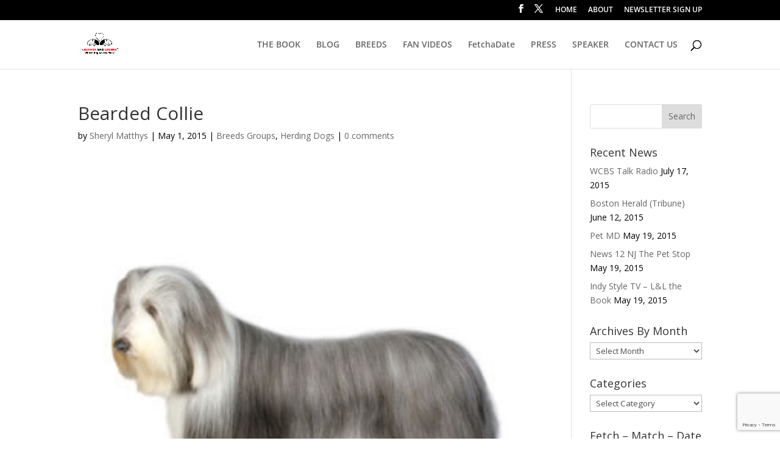

--- FILE ---
content_type: text/html; charset=utf-8
request_url: https://www.google.com/recaptcha/api2/anchor?ar=1&k=6LfXQekUAAAAAP3K15oYUDXwJbOncZ6JcAPHbQU-&co=aHR0cHM6Ly9sZWFzaGVzYW5kbG92ZXJzLmNvbTo0NDM.&hl=en&v=PoyoqOPhxBO7pBk68S4YbpHZ&size=invisible&anchor-ms=20000&execute-ms=30000&cb=dshxgavv9wfp
body_size: 48598
content:
<!DOCTYPE HTML><html dir="ltr" lang="en"><head><meta http-equiv="Content-Type" content="text/html; charset=UTF-8">
<meta http-equiv="X-UA-Compatible" content="IE=edge">
<title>reCAPTCHA</title>
<style type="text/css">
/* cyrillic-ext */
@font-face {
  font-family: 'Roboto';
  font-style: normal;
  font-weight: 400;
  font-stretch: 100%;
  src: url(//fonts.gstatic.com/s/roboto/v48/KFO7CnqEu92Fr1ME7kSn66aGLdTylUAMa3GUBHMdazTgWw.woff2) format('woff2');
  unicode-range: U+0460-052F, U+1C80-1C8A, U+20B4, U+2DE0-2DFF, U+A640-A69F, U+FE2E-FE2F;
}
/* cyrillic */
@font-face {
  font-family: 'Roboto';
  font-style: normal;
  font-weight: 400;
  font-stretch: 100%;
  src: url(//fonts.gstatic.com/s/roboto/v48/KFO7CnqEu92Fr1ME7kSn66aGLdTylUAMa3iUBHMdazTgWw.woff2) format('woff2');
  unicode-range: U+0301, U+0400-045F, U+0490-0491, U+04B0-04B1, U+2116;
}
/* greek-ext */
@font-face {
  font-family: 'Roboto';
  font-style: normal;
  font-weight: 400;
  font-stretch: 100%;
  src: url(//fonts.gstatic.com/s/roboto/v48/KFO7CnqEu92Fr1ME7kSn66aGLdTylUAMa3CUBHMdazTgWw.woff2) format('woff2');
  unicode-range: U+1F00-1FFF;
}
/* greek */
@font-face {
  font-family: 'Roboto';
  font-style: normal;
  font-weight: 400;
  font-stretch: 100%;
  src: url(//fonts.gstatic.com/s/roboto/v48/KFO7CnqEu92Fr1ME7kSn66aGLdTylUAMa3-UBHMdazTgWw.woff2) format('woff2');
  unicode-range: U+0370-0377, U+037A-037F, U+0384-038A, U+038C, U+038E-03A1, U+03A3-03FF;
}
/* math */
@font-face {
  font-family: 'Roboto';
  font-style: normal;
  font-weight: 400;
  font-stretch: 100%;
  src: url(//fonts.gstatic.com/s/roboto/v48/KFO7CnqEu92Fr1ME7kSn66aGLdTylUAMawCUBHMdazTgWw.woff2) format('woff2');
  unicode-range: U+0302-0303, U+0305, U+0307-0308, U+0310, U+0312, U+0315, U+031A, U+0326-0327, U+032C, U+032F-0330, U+0332-0333, U+0338, U+033A, U+0346, U+034D, U+0391-03A1, U+03A3-03A9, U+03B1-03C9, U+03D1, U+03D5-03D6, U+03F0-03F1, U+03F4-03F5, U+2016-2017, U+2034-2038, U+203C, U+2040, U+2043, U+2047, U+2050, U+2057, U+205F, U+2070-2071, U+2074-208E, U+2090-209C, U+20D0-20DC, U+20E1, U+20E5-20EF, U+2100-2112, U+2114-2115, U+2117-2121, U+2123-214F, U+2190, U+2192, U+2194-21AE, U+21B0-21E5, U+21F1-21F2, U+21F4-2211, U+2213-2214, U+2216-22FF, U+2308-230B, U+2310, U+2319, U+231C-2321, U+2336-237A, U+237C, U+2395, U+239B-23B7, U+23D0, U+23DC-23E1, U+2474-2475, U+25AF, U+25B3, U+25B7, U+25BD, U+25C1, U+25CA, U+25CC, U+25FB, U+266D-266F, U+27C0-27FF, U+2900-2AFF, U+2B0E-2B11, U+2B30-2B4C, U+2BFE, U+3030, U+FF5B, U+FF5D, U+1D400-1D7FF, U+1EE00-1EEFF;
}
/* symbols */
@font-face {
  font-family: 'Roboto';
  font-style: normal;
  font-weight: 400;
  font-stretch: 100%;
  src: url(//fonts.gstatic.com/s/roboto/v48/KFO7CnqEu92Fr1ME7kSn66aGLdTylUAMaxKUBHMdazTgWw.woff2) format('woff2');
  unicode-range: U+0001-000C, U+000E-001F, U+007F-009F, U+20DD-20E0, U+20E2-20E4, U+2150-218F, U+2190, U+2192, U+2194-2199, U+21AF, U+21E6-21F0, U+21F3, U+2218-2219, U+2299, U+22C4-22C6, U+2300-243F, U+2440-244A, U+2460-24FF, U+25A0-27BF, U+2800-28FF, U+2921-2922, U+2981, U+29BF, U+29EB, U+2B00-2BFF, U+4DC0-4DFF, U+FFF9-FFFB, U+10140-1018E, U+10190-1019C, U+101A0, U+101D0-101FD, U+102E0-102FB, U+10E60-10E7E, U+1D2C0-1D2D3, U+1D2E0-1D37F, U+1F000-1F0FF, U+1F100-1F1AD, U+1F1E6-1F1FF, U+1F30D-1F30F, U+1F315, U+1F31C, U+1F31E, U+1F320-1F32C, U+1F336, U+1F378, U+1F37D, U+1F382, U+1F393-1F39F, U+1F3A7-1F3A8, U+1F3AC-1F3AF, U+1F3C2, U+1F3C4-1F3C6, U+1F3CA-1F3CE, U+1F3D4-1F3E0, U+1F3ED, U+1F3F1-1F3F3, U+1F3F5-1F3F7, U+1F408, U+1F415, U+1F41F, U+1F426, U+1F43F, U+1F441-1F442, U+1F444, U+1F446-1F449, U+1F44C-1F44E, U+1F453, U+1F46A, U+1F47D, U+1F4A3, U+1F4B0, U+1F4B3, U+1F4B9, U+1F4BB, U+1F4BF, U+1F4C8-1F4CB, U+1F4D6, U+1F4DA, U+1F4DF, U+1F4E3-1F4E6, U+1F4EA-1F4ED, U+1F4F7, U+1F4F9-1F4FB, U+1F4FD-1F4FE, U+1F503, U+1F507-1F50B, U+1F50D, U+1F512-1F513, U+1F53E-1F54A, U+1F54F-1F5FA, U+1F610, U+1F650-1F67F, U+1F687, U+1F68D, U+1F691, U+1F694, U+1F698, U+1F6AD, U+1F6B2, U+1F6B9-1F6BA, U+1F6BC, U+1F6C6-1F6CF, U+1F6D3-1F6D7, U+1F6E0-1F6EA, U+1F6F0-1F6F3, U+1F6F7-1F6FC, U+1F700-1F7FF, U+1F800-1F80B, U+1F810-1F847, U+1F850-1F859, U+1F860-1F887, U+1F890-1F8AD, U+1F8B0-1F8BB, U+1F8C0-1F8C1, U+1F900-1F90B, U+1F93B, U+1F946, U+1F984, U+1F996, U+1F9E9, U+1FA00-1FA6F, U+1FA70-1FA7C, U+1FA80-1FA89, U+1FA8F-1FAC6, U+1FACE-1FADC, U+1FADF-1FAE9, U+1FAF0-1FAF8, U+1FB00-1FBFF;
}
/* vietnamese */
@font-face {
  font-family: 'Roboto';
  font-style: normal;
  font-weight: 400;
  font-stretch: 100%;
  src: url(//fonts.gstatic.com/s/roboto/v48/KFO7CnqEu92Fr1ME7kSn66aGLdTylUAMa3OUBHMdazTgWw.woff2) format('woff2');
  unicode-range: U+0102-0103, U+0110-0111, U+0128-0129, U+0168-0169, U+01A0-01A1, U+01AF-01B0, U+0300-0301, U+0303-0304, U+0308-0309, U+0323, U+0329, U+1EA0-1EF9, U+20AB;
}
/* latin-ext */
@font-face {
  font-family: 'Roboto';
  font-style: normal;
  font-weight: 400;
  font-stretch: 100%;
  src: url(//fonts.gstatic.com/s/roboto/v48/KFO7CnqEu92Fr1ME7kSn66aGLdTylUAMa3KUBHMdazTgWw.woff2) format('woff2');
  unicode-range: U+0100-02BA, U+02BD-02C5, U+02C7-02CC, U+02CE-02D7, U+02DD-02FF, U+0304, U+0308, U+0329, U+1D00-1DBF, U+1E00-1E9F, U+1EF2-1EFF, U+2020, U+20A0-20AB, U+20AD-20C0, U+2113, U+2C60-2C7F, U+A720-A7FF;
}
/* latin */
@font-face {
  font-family: 'Roboto';
  font-style: normal;
  font-weight: 400;
  font-stretch: 100%;
  src: url(//fonts.gstatic.com/s/roboto/v48/KFO7CnqEu92Fr1ME7kSn66aGLdTylUAMa3yUBHMdazQ.woff2) format('woff2');
  unicode-range: U+0000-00FF, U+0131, U+0152-0153, U+02BB-02BC, U+02C6, U+02DA, U+02DC, U+0304, U+0308, U+0329, U+2000-206F, U+20AC, U+2122, U+2191, U+2193, U+2212, U+2215, U+FEFF, U+FFFD;
}
/* cyrillic-ext */
@font-face {
  font-family: 'Roboto';
  font-style: normal;
  font-weight: 500;
  font-stretch: 100%;
  src: url(//fonts.gstatic.com/s/roboto/v48/KFO7CnqEu92Fr1ME7kSn66aGLdTylUAMa3GUBHMdazTgWw.woff2) format('woff2');
  unicode-range: U+0460-052F, U+1C80-1C8A, U+20B4, U+2DE0-2DFF, U+A640-A69F, U+FE2E-FE2F;
}
/* cyrillic */
@font-face {
  font-family: 'Roboto';
  font-style: normal;
  font-weight: 500;
  font-stretch: 100%;
  src: url(//fonts.gstatic.com/s/roboto/v48/KFO7CnqEu92Fr1ME7kSn66aGLdTylUAMa3iUBHMdazTgWw.woff2) format('woff2');
  unicode-range: U+0301, U+0400-045F, U+0490-0491, U+04B0-04B1, U+2116;
}
/* greek-ext */
@font-face {
  font-family: 'Roboto';
  font-style: normal;
  font-weight: 500;
  font-stretch: 100%;
  src: url(//fonts.gstatic.com/s/roboto/v48/KFO7CnqEu92Fr1ME7kSn66aGLdTylUAMa3CUBHMdazTgWw.woff2) format('woff2');
  unicode-range: U+1F00-1FFF;
}
/* greek */
@font-face {
  font-family: 'Roboto';
  font-style: normal;
  font-weight: 500;
  font-stretch: 100%;
  src: url(//fonts.gstatic.com/s/roboto/v48/KFO7CnqEu92Fr1ME7kSn66aGLdTylUAMa3-UBHMdazTgWw.woff2) format('woff2');
  unicode-range: U+0370-0377, U+037A-037F, U+0384-038A, U+038C, U+038E-03A1, U+03A3-03FF;
}
/* math */
@font-face {
  font-family: 'Roboto';
  font-style: normal;
  font-weight: 500;
  font-stretch: 100%;
  src: url(//fonts.gstatic.com/s/roboto/v48/KFO7CnqEu92Fr1ME7kSn66aGLdTylUAMawCUBHMdazTgWw.woff2) format('woff2');
  unicode-range: U+0302-0303, U+0305, U+0307-0308, U+0310, U+0312, U+0315, U+031A, U+0326-0327, U+032C, U+032F-0330, U+0332-0333, U+0338, U+033A, U+0346, U+034D, U+0391-03A1, U+03A3-03A9, U+03B1-03C9, U+03D1, U+03D5-03D6, U+03F0-03F1, U+03F4-03F5, U+2016-2017, U+2034-2038, U+203C, U+2040, U+2043, U+2047, U+2050, U+2057, U+205F, U+2070-2071, U+2074-208E, U+2090-209C, U+20D0-20DC, U+20E1, U+20E5-20EF, U+2100-2112, U+2114-2115, U+2117-2121, U+2123-214F, U+2190, U+2192, U+2194-21AE, U+21B0-21E5, U+21F1-21F2, U+21F4-2211, U+2213-2214, U+2216-22FF, U+2308-230B, U+2310, U+2319, U+231C-2321, U+2336-237A, U+237C, U+2395, U+239B-23B7, U+23D0, U+23DC-23E1, U+2474-2475, U+25AF, U+25B3, U+25B7, U+25BD, U+25C1, U+25CA, U+25CC, U+25FB, U+266D-266F, U+27C0-27FF, U+2900-2AFF, U+2B0E-2B11, U+2B30-2B4C, U+2BFE, U+3030, U+FF5B, U+FF5D, U+1D400-1D7FF, U+1EE00-1EEFF;
}
/* symbols */
@font-face {
  font-family: 'Roboto';
  font-style: normal;
  font-weight: 500;
  font-stretch: 100%;
  src: url(//fonts.gstatic.com/s/roboto/v48/KFO7CnqEu92Fr1ME7kSn66aGLdTylUAMaxKUBHMdazTgWw.woff2) format('woff2');
  unicode-range: U+0001-000C, U+000E-001F, U+007F-009F, U+20DD-20E0, U+20E2-20E4, U+2150-218F, U+2190, U+2192, U+2194-2199, U+21AF, U+21E6-21F0, U+21F3, U+2218-2219, U+2299, U+22C4-22C6, U+2300-243F, U+2440-244A, U+2460-24FF, U+25A0-27BF, U+2800-28FF, U+2921-2922, U+2981, U+29BF, U+29EB, U+2B00-2BFF, U+4DC0-4DFF, U+FFF9-FFFB, U+10140-1018E, U+10190-1019C, U+101A0, U+101D0-101FD, U+102E0-102FB, U+10E60-10E7E, U+1D2C0-1D2D3, U+1D2E0-1D37F, U+1F000-1F0FF, U+1F100-1F1AD, U+1F1E6-1F1FF, U+1F30D-1F30F, U+1F315, U+1F31C, U+1F31E, U+1F320-1F32C, U+1F336, U+1F378, U+1F37D, U+1F382, U+1F393-1F39F, U+1F3A7-1F3A8, U+1F3AC-1F3AF, U+1F3C2, U+1F3C4-1F3C6, U+1F3CA-1F3CE, U+1F3D4-1F3E0, U+1F3ED, U+1F3F1-1F3F3, U+1F3F5-1F3F7, U+1F408, U+1F415, U+1F41F, U+1F426, U+1F43F, U+1F441-1F442, U+1F444, U+1F446-1F449, U+1F44C-1F44E, U+1F453, U+1F46A, U+1F47D, U+1F4A3, U+1F4B0, U+1F4B3, U+1F4B9, U+1F4BB, U+1F4BF, U+1F4C8-1F4CB, U+1F4D6, U+1F4DA, U+1F4DF, U+1F4E3-1F4E6, U+1F4EA-1F4ED, U+1F4F7, U+1F4F9-1F4FB, U+1F4FD-1F4FE, U+1F503, U+1F507-1F50B, U+1F50D, U+1F512-1F513, U+1F53E-1F54A, U+1F54F-1F5FA, U+1F610, U+1F650-1F67F, U+1F687, U+1F68D, U+1F691, U+1F694, U+1F698, U+1F6AD, U+1F6B2, U+1F6B9-1F6BA, U+1F6BC, U+1F6C6-1F6CF, U+1F6D3-1F6D7, U+1F6E0-1F6EA, U+1F6F0-1F6F3, U+1F6F7-1F6FC, U+1F700-1F7FF, U+1F800-1F80B, U+1F810-1F847, U+1F850-1F859, U+1F860-1F887, U+1F890-1F8AD, U+1F8B0-1F8BB, U+1F8C0-1F8C1, U+1F900-1F90B, U+1F93B, U+1F946, U+1F984, U+1F996, U+1F9E9, U+1FA00-1FA6F, U+1FA70-1FA7C, U+1FA80-1FA89, U+1FA8F-1FAC6, U+1FACE-1FADC, U+1FADF-1FAE9, U+1FAF0-1FAF8, U+1FB00-1FBFF;
}
/* vietnamese */
@font-face {
  font-family: 'Roboto';
  font-style: normal;
  font-weight: 500;
  font-stretch: 100%;
  src: url(//fonts.gstatic.com/s/roboto/v48/KFO7CnqEu92Fr1ME7kSn66aGLdTylUAMa3OUBHMdazTgWw.woff2) format('woff2');
  unicode-range: U+0102-0103, U+0110-0111, U+0128-0129, U+0168-0169, U+01A0-01A1, U+01AF-01B0, U+0300-0301, U+0303-0304, U+0308-0309, U+0323, U+0329, U+1EA0-1EF9, U+20AB;
}
/* latin-ext */
@font-face {
  font-family: 'Roboto';
  font-style: normal;
  font-weight: 500;
  font-stretch: 100%;
  src: url(//fonts.gstatic.com/s/roboto/v48/KFO7CnqEu92Fr1ME7kSn66aGLdTylUAMa3KUBHMdazTgWw.woff2) format('woff2');
  unicode-range: U+0100-02BA, U+02BD-02C5, U+02C7-02CC, U+02CE-02D7, U+02DD-02FF, U+0304, U+0308, U+0329, U+1D00-1DBF, U+1E00-1E9F, U+1EF2-1EFF, U+2020, U+20A0-20AB, U+20AD-20C0, U+2113, U+2C60-2C7F, U+A720-A7FF;
}
/* latin */
@font-face {
  font-family: 'Roboto';
  font-style: normal;
  font-weight: 500;
  font-stretch: 100%;
  src: url(//fonts.gstatic.com/s/roboto/v48/KFO7CnqEu92Fr1ME7kSn66aGLdTylUAMa3yUBHMdazQ.woff2) format('woff2');
  unicode-range: U+0000-00FF, U+0131, U+0152-0153, U+02BB-02BC, U+02C6, U+02DA, U+02DC, U+0304, U+0308, U+0329, U+2000-206F, U+20AC, U+2122, U+2191, U+2193, U+2212, U+2215, U+FEFF, U+FFFD;
}
/* cyrillic-ext */
@font-face {
  font-family: 'Roboto';
  font-style: normal;
  font-weight: 900;
  font-stretch: 100%;
  src: url(//fonts.gstatic.com/s/roboto/v48/KFO7CnqEu92Fr1ME7kSn66aGLdTylUAMa3GUBHMdazTgWw.woff2) format('woff2');
  unicode-range: U+0460-052F, U+1C80-1C8A, U+20B4, U+2DE0-2DFF, U+A640-A69F, U+FE2E-FE2F;
}
/* cyrillic */
@font-face {
  font-family: 'Roboto';
  font-style: normal;
  font-weight: 900;
  font-stretch: 100%;
  src: url(//fonts.gstatic.com/s/roboto/v48/KFO7CnqEu92Fr1ME7kSn66aGLdTylUAMa3iUBHMdazTgWw.woff2) format('woff2');
  unicode-range: U+0301, U+0400-045F, U+0490-0491, U+04B0-04B1, U+2116;
}
/* greek-ext */
@font-face {
  font-family: 'Roboto';
  font-style: normal;
  font-weight: 900;
  font-stretch: 100%;
  src: url(//fonts.gstatic.com/s/roboto/v48/KFO7CnqEu92Fr1ME7kSn66aGLdTylUAMa3CUBHMdazTgWw.woff2) format('woff2');
  unicode-range: U+1F00-1FFF;
}
/* greek */
@font-face {
  font-family: 'Roboto';
  font-style: normal;
  font-weight: 900;
  font-stretch: 100%;
  src: url(//fonts.gstatic.com/s/roboto/v48/KFO7CnqEu92Fr1ME7kSn66aGLdTylUAMa3-UBHMdazTgWw.woff2) format('woff2');
  unicode-range: U+0370-0377, U+037A-037F, U+0384-038A, U+038C, U+038E-03A1, U+03A3-03FF;
}
/* math */
@font-face {
  font-family: 'Roboto';
  font-style: normal;
  font-weight: 900;
  font-stretch: 100%;
  src: url(//fonts.gstatic.com/s/roboto/v48/KFO7CnqEu92Fr1ME7kSn66aGLdTylUAMawCUBHMdazTgWw.woff2) format('woff2');
  unicode-range: U+0302-0303, U+0305, U+0307-0308, U+0310, U+0312, U+0315, U+031A, U+0326-0327, U+032C, U+032F-0330, U+0332-0333, U+0338, U+033A, U+0346, U+034D, U+0391-03A1, U+03A3-03A9, U+03B1-03C9, U+03D1, U+03D5-03D6, U+03F0-03F1, U+03F4-03F5, U+2016-2017, U+2034-2038, U+203C, U+2040, U+2043, U+2047, U+2050, U+2057, U+205F, U+2070-2071, U+2074-208E, U+2090-209C, U+20D0-20DC, U+20E1, U+20E5-20EF, U+2100-2112, U+2114-2115, U+2117-2121, U+2123-214F, U+2190, U+2192, U+2194-21AE, U+21B0-21E5, U+21F1-21F2, U+21F4-2211, U+2213-2214, U+2216-22FF, U+2308-230B, U+2310, U+2319, U+231C-2321, U+2336-237A, U+237C, U+2395, U+239B-23B7, U+23D0, U+23DC-23E1, U+2474-2475, U+25AF, U+25B3, U+25B7, U+25BD, U+25C1, U+25CA, U+25CC, U+25FB, U+266D-266F, U+27C0-27FF, U+2900-2AFF, U+2B0E-2B11, U+2B30-2B4C, U+2BFE, U+3030, U+FF5B, U+FF5D, U+1D400-1D7FF, U+1EE00-1EEFF;
}
/* symbols */
@font-face {
  font-family: 'Roboto';
  font-style: normal;
  font-weight: 900;
  font-stretch: 100%;
  src: url(//fonts.gstatic.com/s/roboto/v48/KFO7CnqEu92Fr1ME7kSn66aGLdTylUAMaxKUBHMdazTgWw.woff2) format('woff2');
  unicode-range: U+0001-000C, U+000E-001F, U+007F-009F, U+20DD-20E0, U+20E2-20E4, U+2150-218F, U+2190, U+2192, U+2194-2199, U+21AF, U+21E6-21F0, U+21F3, U+2218-2219, U+2299, U+22C4-22C6, U+2300-243F, U+2440-244A, U+2460-24FF, U+25A0-27BF, U+2800-28FF, U+2921-2922, U+2981, U+29BF, U+29EB, U+2B00-2BFF, U+4DC0-4DFF, U+FFF9-FFFB, U+10140-1018E, U+10190-1019C, U+101A0, U+101D0-101FD, U+102E0-102FB, U+10E60-10E7E, U+1D2C0-1D2D3, U+1D2E0-1D37F, U+1F000-1F0FF, U+1F100-1F1AD, U+1F1E6-1F1FF, U+1F30D-1F30F, U+1F315, U+1F31C, U+1F31E, U+1F320-1F32C, U+1F336, U+1F378, U+1F37D, U+1F382, U+1F393-1F39F, U+1F3A7-1F3A8, U+1F3AC-1F3AF, U+1F3C2, U+1F3C4-1F3C6, U+1F3CA-1F3CE, U+1F3D4-1F3E0, U+1F3ED, U+1F3F1-1F3F3, U+1F3F5-1F3F7, U+1F408, U+1F415, U+1F41F, U+1F426, U+1F43F, U+1F441-1F442, U+1F444, U+1F446-1F449, U+1F44C-1F44E, U+1F453, U+1F46A, U+1F47D, U+1F4A3, U+1F4B0, U+1F4B3, U+1F4B9, U+1F4BB, U+1F4BF, U+1F4C8-1F4CB, U+1F4D6, U+1F4DA, U+1F4DF, U+1F4E3-1F4E6, U+1F4EA-1F4ED, U+1F4F7, U+1F4F9-1F4FB, U+1F4FD-1F4FE, U+1F503, U+1F507-1F50B, U+1F50D, U+1F512-1F513, U+1F53E-1F54A, U+1F54F-1F5FA, U+1F610, U+1F650-1F67F, U+1F687, U+1F68D, U+1F691, U+1F694, U+1F698, U+1F6AD, U+1F6B2, U+1F6B9-1F6BA, U+1F6BC, U+1F6C6-1F6CF, U+1F6D3-1F6D7, U+1F6E0-1F6EA, U+1F6F0-1F6F3, U+1F6F7-1F6FC, U+1F700-1F7FF, U+1F800-1F80B, U+1F810-1F847, U+1F850-1F859, U+1F860-1F887, U+1F890-1F8AD, U+1F8B0-1F8BB, U+1F8C0-1F8C1, U+1F900-1F90B, U+1F93B, U+1F946, U+1F984, U+1F996, U+1F9E9, U+1FA00-1FA6F, U+1FA70-1FA7C, U+1FA80-1FA89, U+1FA8F-1FAC6, U+1FACE-1FADC, U+1FADF-1FAE9, U+1FAF0-1FAF8, U+1FB00-1FBFF;
}
/* vietnamese */
@font-face {
  font-family: 'Roboto';
  font-style: normal;
  font-weight: 900;
  font-stretch: 100%;
  src: url(//fonts.gstatic.com/s/roboto/v48/KFO7CnqEu92Fr1ME7kSn66aGLdTylUAMa3OUBHMdazTgWw.woff2) format('woff2');
  unicode-range: U+0102-0103, U+0110-0111, U+0128-0129, U+0168-0169, U+01A0-01A1, U+01AF-01B0, U+0300-0301, U+0303-0304, U+0308-0309, U+0323, U+0329, U+1EA0-1EF9, U+20AB;
}
/* latin-ext */
@font-face {
  font-family: 'Roboto';
  font-style: normal;
  font-weight: 900;
  font-stretch: 100%;
  src: url(//fonts.gstatic.com/s/roboto/v48/KFO7CnqEu92Fr1ME7kSn66aGLdTylUAMa3KUBHMdazTgWw.woff2) format('woff2');
  unicode-range: U+0100-02BA, U+02BD-02C5, U+02C7-02CC, U+02CE-02D7, U+02DD-02FF, U+0304, U+0308, U+0329, U+1D00-1DBF, U+1E00-1E9F, U+1EF2-1EFF, U+2020, U+20A0-20AB, U+20AD-20C0, U+2113, U+2C60-2C7F, U+A720-A7FF;
}
/* latin */
@font-face {
  font-family: 'Roboto';
  font-style: normal;
  font-weight: 900;
  font-stretch: 100%;
  src: url(//fonts.gstatic.com/s/roboto/v48/KFO7CnqEu92Fr1ME7kSn66aGLdTylUAMa3yUBHMdazQ.woff2) format('woff2');
  unicode-range: U+0000-00FF, U+0131, U+0152-0153, U+02BB-02BC, U+02C6, U+02DA, U+02DC, U+0304, U+0308, U+0329, U+2000-206F, U+20AC, U+2122, U+2191, U+2193, U+2212, U+2215, U+FEFF, U+FFFD;
}

</style>
<link rel="stylesheet" type="text/css" href="https://www.gstatic.com/recaptcha/releases/PoyoqOPhxBO7pBk68S4YbpHZ/styles__ltr.css">
<script nonce="pzPYKXzLXJLz_A44M4SSTg" type="text/javascript">window['__recaptcha_api'] = 'https://www.google.com/recaptcha/api2/';</script>
<script type="text/javascript" src="https://www.gstatic.com/recaptcha/releases/PoyoqOPhxBO7pBk68S4YbpHZ/recaptcha__en.js" nonce="pzPYKXzLXJLz_A44M4SSTg">
      
    </script></head>
<body><div id="rc-anchor-alert" class="rc-anchor-alert"></div>
<input type="hidden" id="recaptcha-token" value="[base64]">
<script type="text/javascript" nonce="pzPYKXzLXJLz_A44M4SSTg">
      recaptcha.anchor.Main.init("[\x22ainput\x22,[\x22bgdata\x22,\x22\x22,\[base64]/[base64]/[base64]/[base64]/cjw8ejpyPj4+eil9Y2F0Y2gobCl7dGhyb3cgbDt9fSxIPWZ1bmN0aW9uKHcsdCx6KXtpZih3PT0xOTR8fHc9PTIwOCl0LnZbd10/dC52W3ddLmNvbmNhdCh6KTp0LnZbd109b2Yoeix0KTtlbHNle2lmKHQuYkImJnchPTMxNylyZXR1cm47dz09NjZ8fHc9PTEyMnx8dz09NDcwfHx3PT00NHx8dz09NDE2fHx3PT0zOTd8fHc9PTQyMXx8dz09Njh8fHc9PTcwfHx3PT0xODQ/[base64]/[base64]/[base64]/bmV3IGRbVl0oSlswXSk6cD09Mj9uZXcgZFtWXShKWzBdLEpbMV0pOnA9PTM/bmV3IGRbVl0oSlswXSxKWzFdLEpbMl0pOnA9PTQ/[base64]/[base64]/[base64]/[base64]\x22,\[base64]\\u003d\x22,\x22wqvDrMKYwpPDnsKDbykpwpB/P8OvwrXDjsKaDMKEHsKGw4JPw5lFwrPDukXCr8KUKX4WT3nDuWvCoW4+Z3VXRnfDhATDv1zDt8OhRgYKcMKZwqfDgWvDiBHDmMK6wq7Cs8OjwrhXw59MEWrDtGbCsSDDsTDDoxnCi8OVOMKiWcKow4zDtGkNXGDCqcOtwoRuw6tqbyfCvy0FHQZow7t/Fxdvw4ouw6nDnsOJwodiSMKVwqt5HVxfQ1TDrMKMPcOPRMOtYx93wqBgOcKNTkdTwrgYw4Ulw7TDr8OjwrcyYAzDtMKQw4TDqTlAH3dMccKFAV3DoMKMwrFdYsKGQXsJGsOFaMOewo0EAnw5XMOGXnzDlBTCmMKKw7LCl8OndMOowpgQw7fDn8KVBC/[base64]/Dr8KKPsOVwrETPl8hVsOBT8KdwrQ6XMKfw6HDlHk9Ag/CkjVLwqYhwoXCk1jDlz1Uw6RLwpTCiVDCjMKLV8KKwoLCiDRAwpLDmk5uVcKzbE4Gw7NIw5Q2w45Bwr9Sa8OxKMOebsOWbcORCsOAw6XDkGfCoFjCqsK9wpnDqcKHW3rDhC0owonCjMO3wqfCl8KLISt2wo5owqTDvzoQEcOfw4jCqisLwpxdw4MqRcOqwp/DsmglZFVPP8KsPcOowqUSAsO0f1zDksKEB8OBD8OHwo42UsOoRMKXw5pHQDbCvSnDow14w4Vuc0rDr8KyU8KAwooHa8KAWsKDDEbCucOzWsKXw7PCo8KZJk9vwqtJwqfDu2lUwrzDshxNwp/CvsK6HXFiCSMIf8OPDGvCsw55Ujd0BzTDrSvCq8OnFUU5w45MCMORLcKjdcO3woJPwq/DulFoPhrCtDFbTTVAw6xLYw3CksO1IGjCiHNHwrkxMyA1w43DpcOCw7/CuMOew51nw6zCjgh4wovDj8O2w5DChMOBSQJjBMOgTxvCgcKdXcODLifCuxQuw6/CmcOQw57Dh8KDw7gVcsO+IiHDqsONw7E1w6XDvynDqsOPesOpP8ONesKmQUtsw7hWC8O7LXHDmsO7biLCvl7DhS4/fcOew6gCwrh5wp9Yw6hywpdiw7hOMFwFwrpLw6BtRVDDuMK1J8KWecKKBcKVQMO4Y3jDthkGw4xAQRnCgcOtJXhTb8KEYh/Cl8O8asOKwpjDjsKHTCbDo8KZLC3CnsKvw4rCisOAwrk0ScK1woAaOinCoyzCg2nCqsORcsOtBsO9eBpvwr7DoDtFwrvCngZrdMOtw6AQWV0EwojDrsOUNcKudh8vSVnDocKaw7NRw6bDrGbCsWjCmlTDmzxbwqzDgsOew5sJeMOPw4/CicK+w5dsY8KMwqDCicKBZMOwSMOYw7tiNAdGw4/Ck2TDtcKya8Opw7Y7wppPMsOTWMO7woIjw6k7TyHDiD9dw5DCgzERw5UuBA3CvcOOw5HCpFXCgztrWcK8ajHCrMOrwqPCgsOTwq/Clnk/E8K6wrIZcS/CgMOVw4cJDT0Hw73Cu8OfOcOMw4N0RD/[base64]/Dr8KkE8K0WATDrQ8tMwTCsR1QwoDCuRXClMKVwpo9wo5Gfmx1IMKHw5ByXEBqwq7CtxU6w5DDhcO0bzp3w7gcw5PDv8OlIcOjw7HDj2Y5w5/[base64]/Dhg1uw5XCoRYSeCfCpRA1QsKPw7bDsW1cWcO2X0AAFMOPDSknw7TCtsKVJxDDrsOewofDug8Lwr3Du8Oxw4IQw7LDpcOzDcOQNgEpwpDCqQPDqFsSwoHCsBV+wrrDtsKUTHEZL8OKGj5hTFzDi8KKVMKCwrbDoMO7TV0mwqJeA8KOUMO1CMOWNMOnF8OVwqnDscOkAl/Cqj4jwobCmcKGYMKhw6orw4PDrsObAycsbsOLw53CqcO/YAkscsOJwotnwpLDmFjCpMK9woFzW8K1YMOWWcKHw63CuMOlcEJ8w6pvw4ovwpvCplTCvcKZOsO4w6LCkQYJwqlFwqlpwohQwpLDh13DrVrCm3MVw4DDv8OXwrnDjFHCr8ObwqXDnFHCjz7CgzjDqsOrbkrDuDDDj8OCwrrCv8KyEcKRZcKqU8O/RMOowpLDm8KMwqXClkwNPj4lbmJRUsKrQsOjw6jDg8OWwp9NwoPDnW8tM8KXFjdnNsOtaGRww70bwqEpHsK4WsOTV8KpL8OHCcO+w5IIeS3CqcOuw6kpO8KqwpZYw7vCuFfCgcO/w7DCvsKAw5bCmMOPw7sdwpRYJcOzwphRbgjDqcOYA8KTwo0Rw7zCiH3Ck8K3w6LDoj3DvsOMXko0w6HDrUwGWwEOYwFILRBaw5zCnFAuHMK+Y8KzUmY7O8KZw73DpFJLbE7CtAdDHFouCl/Dg3jDkivCgi/Ck8KALcO0YcK0QsKlHMO+bj0ILzlBeMO8OlgawrLCu8O4bMKjwochw7Eew7XCmMK2wpsIw47CvUPChMODdMK/[base64]/CnsOLVcKQwo3Cu1HCnzQkw58OwocGw41DFRnChlkOwoTCssOLccK0IELCpcKpwqs5w7rDmwBmwp8lNzbDoi7Cljx4w5wXwpAnwpt8SFTDisKnwrIyFU5fU1EVZ11lN8O8fgNQw6tTw7LCgsOFwplsBVBcw746ByFowqbDlMOpOG/[base64]/CscO6wpM7bsKDSn/DlSfClMOFTWzCsDzCkAMBGsOUVHkpWnzDm8OAwoU6wqo2E8Oaw4bCn2vDrsKLw4EHwovCmVTDkis1SDjCqE1JYcKzHcOhPcOXccOkIMOSSmLDvMKLPsO4w5TDpMK8JcKmw4BiGWjCgHHDjgTCo8OFw691FUHCmhfCr1hswppmw7ZZwrRQbmpww6kcMcKRw7lRwrV+PW/[base64]/[base64]/Ds8OYw7/[base64]/Dm8OpPsO0wr4+w70Yw4DDg8Oqwqcpw4nDgsK/w54yw4HDicKpw43CqMKxwq0AcULDvsKcD8OwwrvDmHhSwqLDi3ZWw5spw6Y2GsKaw6w6w7JQw73CvhpNw5nCmcOTNyXCtD9RNycawq0MFMO/BxIWw7NMw6rDhsOPMMK6YsKnaQLDs8OuZz7CgcKYO1IeMsO5w47Diw/DoU8ZFcKhYlnClcKaZR1Hc8OSw7fDvMOWAmpnwpjDnSnDtMKzwqDCosObw7kUwq7CnTgqw7NTwp5ew6Y9dXTDscKbwqY7wodSMXonw5M0N8Otw6HDsy16Y8OScMK/NMOlw6nDm8KnXsK0I8Kjw5XDuTDDs0bCmCTCssK4woPCtsK6J1DDr3p8N8OlwqrChmd5Vhg+R0RVScOWwqF/[base64]/DjsKJwq5sw7rCoMKFHjnDgMOtwpoZw4sOwp/ChG0II8KZHx9fXmDCvMK3KwEKwp7DisKYGsOCw4PCoB5BAcOyT8Kfw6LCtFYsVFDCoydLNMKmLcOrw5NUFBrClsOOKj5yTwgsHWJrCcO3HTjDnCvDvF9ywpPDqExswppDwqPCk27Dmyl5O3nDrMOsXTrDqnQfw63DuDjCm8OzV8K4dy5+w6nDu2rCoxJWwp/DucOLdMOCC8OIwoDDpsOzdkdEOF/DtsO2GS7DrcKQFsKcC8KLTCbCrkV7wovCgyrCnELDnAw8wqfDkcK4w4vDhAR0GcOEw74DEwELw55Twr8hXsOMwqAaw5Yuc1NRwpUafMKSw5XChsO/w4UsKsKJw77DjcOQwpEOHyfCpsKISsKZTxDDgDlYwrbDtSbDoBtcwo/[base64]/CkHhqFmDDtMK6cCAvw6XClMKHCRBtQcKyVUrDn8KMWmLDtcKpwq9GLWFqIMOnFcKoOR9HLmTDtV7CgwQ7wpjDq8KtwokbTQTDgUhFH8KWw4bDry3CoGTCncKMccKvwq0iEMKvP1NUw6Y8IcOFL0NvwrPDumwdfmBAwq/[base64]/DjsOJwpF4UsO4fBZRw6PCgFJieTBxBsOIwp/CsVtAw7tyVsKbG8OQwp7DrULCvC7CtcOHesOYTivCn8Kewq/DoGc0wpZPw4keMcOswrUgUlPCm1QscxdUZsK9wpfCkxdrVAExwqnClsKOVsOSwq3DomfDjmPCq8OVwr9efTt/w48sFcOkG8Oaw5fDpHYfccKUwrNUd8O6wo3DmxbDp1HCnVoIUcKsw5Jwwr0JwqZjXmXCq8OidHM0M8KxTGZswoIQCXjCocK3wqoVNsOwwrYBwqnDv8Oqw645w7XCiRTCq8O5w6A0wojDs8OPwqJ4woR8bcOLE8OEDHoOw6DDpsOJw5/CsHXDthFywqLDhlpnLMOSWx1ow40/w4IKC0LDjFF2w5QAwpXClMKbwrbCmVdYFsKUw5PCiMKZMcOCbcOqw7AKw6HDv8OCY8OtPsOpLsOGLTjCsSsXw5rDvMOowqXDnX7CoMOWw5lDNC7Dnkt5w41FRmDDmiDDhcOiB0UtdcOUP8KAwr3CuVg7wqLDgQbDrF/[base64]/CvXjCvHvDocObEcKRw6/DqjDDvsKFQR7DuSJqw5IxW8KywqvDrsOGCsOQwqbCiMK6OVfCq0vCsSPCslPDlCd0woReWcObG8KUw5Z4IsKxwpnCkcO6wqgsAU7DoMO8GVd3LsOXZcOGSSXCgnDCl8OXw7MMDkDCnlY+wokCScK3VlprwpnCscOVD8KDwqTCkCN/LMK3QF0DcMO1eh3DhcKVS3vDksKHwoVnbsKFw4LDkMObHnsBRBPDp0cmfMKmUyjClsO5wr/CicOCNsKIw4FhTMKVT8OffTMSChDDvRBdw4Ekwp3CjcO5X8OZcMOTACF/fAnDoAMywqnCvnDDiiZAVXI2w5BZR8K9w5J4cAfClsOYesK9TcKfFsKmbEJrPijDkEzCvcOmfcKYY8Kpw4nCpTfDjsKBUA9LFm7Cu8KzIQMNPmIFOcKTwpnDpR/CqgjDhBAvwo8HwrvDgDDChTZZXcOMw7bDq13Dg8K8MXfCtzNuwrrDrsOzwpZ7wpk+RMOtwqvDi8OxOENjaj/CviIVwrozwrF3PsKVw4XDiMO8w50OwqQLWz9GQXjDk8OoBgLDgsK+esKUD2/DnsK8w4nDrMOnBMOBwoZafgkNwqPDtcOCW1XDvMORw7LCtsOfwq4/GsKVbGQuPkN1L8OfdcKTb8OPWDbDtifDp8Ogwr9/RCnDksOKw5vDpGRMVsOawqJDw6JUw5NBwrfCjicHYiDDtmTDnsOdXcOew5x4wpfDgMOSw4/[base64]/DsQADwodXYTbDksK4wpTDmVfCo0DCsMKwwrNqw48Uw4AawoYcwr/Dty4SIMOmd8Krw4TCnjp9w4ZawospDMOawrDDlBzCmcKAPMOfVcKTw5/DsGzDqhRswoPCmsOMw7scwqNyw5vCh8O/TlnDqWVTI0rClHHCpiLCqWNELUbCk8KjKhZbwqvCt03DqcOZNsOsGjJRIMOxVcKpwojCjlfClMODEMOtw73DusK/w48eeQXCosKmwqJzwoPCmcOxKcKpS8KRwrvDqcO6wr8mRMOVPMKDQ8KawrJBw4x/RGNeVQrCucKaCkHDk8ODw5Jjw6TDmsOZYVnDjGhbwoLCsVAcNVEBNcKWS8KaRDJvw63DsyRSw7XCmx5uLMKKcAfCk8K5wrgqwooIwpwzw7XDhcK0wp3Dpl/[base64]/[base64]/w6tCwppgYSzCoWfDuxB/wrjDpGUjLzDDs15DCDYYw7PDucK0w4JMw5bCusOMC8OvGcK8EMK1OlV1wrLDkSDCujzDtBzCqBrCqcKhOcOLUm01BE9RMMKLw6Zpw7dOW8KKwpbDrUgLBx4rw5XCiT8fY3XClzEnw63CqQEHAcKacsK1wpXDjGsWwqBtw5HDhcKIwq/[base64]/[base64]/[base64]/wrXCgcKAUEgyw4bDqWhowrHDpzZ/L3/CmUzDpsOWZG5+w4/CpcOXw5Upw7/[base64]/DtTABw4bCucOEw5UlUMKZExQkeMKRFHzDozTDiMOxNRE6WcOeQCU/[base64]/CnlUubRpCw7HCnMKAEcOow7TDpzd6AcK6fVzDtHbDpEACw7AXEcO1RcOlw6bCpAnDi1YaMMOOwq59ZcOGw6bDp8KKwrtmMUFXwo/Ct8ODZw5wTg/CpDw6QMO4WcK5IWFzw6XDmAPDocK+aMOlQsK/YcOWScKwEMOqwrMKwr9rPS3CkAQBE0fDpwPDmyI+wqcLCS5NWxYFOwHCs8KpcsKVKsOPw4XCuw/ClijCtsOqwp7DnVRow5PChcKhw6AQJsOESsOAwrXCohzCkw/Dlh8VZ8OvTETDpzhdMsKew5Aaw592acOpYB8Yw77Cmj93QwIZw7vDqsKaJBfCpsOswprDi8Ouw6YxIgFMwrzCosKmw598LcKnw6DDsMKWC8O5w67Cs8Kawq7Cs20SFMKlwr5xw5xWeMKPwofCmMOZNSnDhMORSgzDncOwHiHDmMOjwoXCgyvDoV/DqsKUwot6wr3DgMOEE2bCjC/CrXbDqsOPwo/Dq03DokEAw4QAAsOhAsOnw4jCq2bDlRLDomXDjFUqWwYJwrJFwp7CnyVtW8ODKcKEw6lvd2g8wqgDK1rDiXfCpsOkw7jDrsOOwrNVwospw49dIcKdw7cfwq7DsMKFw48Ew7bCmcKgWcOjU8OHK8OCDxoqwpoiw71CHcORwrMgRQPDgcK6OsONRgbCn8K9wq/DiSfCk8Kbw7gLwpIGwrcAw6PCkCsQG8KhQGd9McKww7p8DBgLwoXClhDCkxhUw7zDlHnCrVLCo1QFw709wqnDsmZQG1DDu0XCpMKaw7NJw4ZtRsKUw4nDpHPDp8Ogwrxaw5nDvcOTw6/CmQXDhsKrw6QDFcOrd3PCvsOJw4Bbf0lpw4orCcO/wqbCiGXDscO0w7PCvxXCpsOYKlzDs0DCtz7CkzZvP8KxTcOgYMOOcMKcw51mYsOoVFJkwrwPYMKMw5XDoi8uJz9hW1EQw6DDnsKVwqY4S8OpJk5KcgdeY8KzP05tJiZwOyF5wrEdXcOfw5IowpTClcOSwq1/ZQVuOMKIw4BCwqTDsMOjRMO8QMOLw57CisKFBF0Dwp3CnMKTL8KDdcKGw6zCmsO8w6hEZUwOW8OcWxtwHEYPw6nCtMKpVHNpDFcYIMOnwrRtw6xuw7Zgwr5lw4/CukNwKcOrw6UJUsO4w4jDgEg2wpjDrFzDqsORTEzCucK3UjYlwrN2w61Fw6J8dcKLL8OnCVfCgMOnMcKsAhwlYsO7wrAGw4NabcK4Z3gxwojCkWIcBMKyIgrDok/DrsKzw4vCuFF4T8OFMsKYIDLDp8OCBSbCoMOgYGvClsKYQGbDiMKxLgbCojnDrwTCp0jDmVzDhAQCw6vCn8OaTcKbw5ozwpFiwpzCkcKuH2FbCQBfwpfDgsKnw746wqTCgVTCpkYjOX7Cp8KwAwfCosKtW1rDm8KcHEzDoWjCqcODKS/DjCXDisKiw5p4esOnWwxBwqgQwozDnMK/wpFKFTJrw4/[base64]/Dow0Lwq/[base64]/QcOwasOvcS9qTMOmbsKbQkE4MiPDj8Ocw5ticMO6T0wIPkdZw4LCncOPemTCjCnDlCPDvX/CuMKJwqNtKMOLwr3Cvy/[base64]/Cl2Bzw55xS8KIw5gdKsO2wqJRwrgEBFx+IG3DjBUEfF4Ww7BowpzDicK1wofDuhpVw5FtwpgMMH93wpTDnsOZdMOTQ8KaKsK2UkxGwpdkw7LDtkTDqwvCmEceOcKzwo52UMODwoQwwo7DsEnDqkE7wpTDk8KewpTCkMOYJcO5wonCiMKRwrxvbcKYMjBow6/[base64]/[base64]/CgFBQw6/CpWTCqzDDksOeU3rDnzMbwrLDmyUFwpzDuMK/w7/ChRXCgMOvwpRVwrjCnQvCpcKncl4owoTCkmvDq8Kwe8OQfsO3FE/[base64]/Dp00yw5fDncKVw7QvfivCmCFnw7fDuVEAOwTDllhsUcOCwr5kKcO2NCh/w7vCp8K1w6DDi8O1wqTDu27Di8Ocwq/Cq0LDiMOdw6rCgcKjw6d9GiXDisKswqHDl8ObDDoiIUDDisOaw4gwc8Ozc8OUwq9PZcKNw65gwpTCh8OJw5PDjcK+wpvCmmHDrwzCs1LDqMOmVcKLTMKyacOvwrnDk8OKNGPCrRs2w6cqwolFw6vCk8KDwr5Owr/CqFYIcGUhw6Mww43DgTPCuFt1wrzCvwNROHnDk1N2wonCqCzDscK0RW1MI8O+w7PChcK+w70JEsKUw7HCmRfDoCPDqHQqw7hxRwIiw4xBwq4Ewp4DFsKzLx3DrsOcYiPDpUHClQbDkMKUSxYzw5bCvsOWd2fDhsKoZ8OOw6ESVsKEw4Y/TSJlYyFfwofCl8K2IMKhwrfDrMOUR8Orw5RNBcOfBmHCmUHDlTbCscKuwprClgE3wopBH8KXMMKiDcKgNcOvZh/Di8O/wok8HTDDrDZjw7XDkgt8w6gZUHlRwq0Iw5pEw6vCs8KDY8KZYDANw6w8F8K8w5zDgcOKQ13Cnm44w7kkw6PDn8ODHXzDicO6Y1vDoMO3wr/[base64]/w4/CjsKkwpIQwpLDicKWP8ONw75zw7J+bRE7DBQ8wp/[base64]/CmcOYc0t2w5kXwqFjw4k7w6MuHsOgwpLCpCUaOsKfIMKRw6HDkMKbNyHCiH3CpcOCMsKveXjCusONwrbDmsOERDzDlxoawqYXw6zCnkd8wpAySBHDlsOZG8OWwq/[base64]/DqcOkfRlXw5Uew5HDmcOOwrnCocOywql9wpXDksO+L0DCn0zCm09WLcOrUcOCQT9wNxfCiEQ9wqVuwp/Dt3FRwokPw4Q5NxvCqcOywp7DncKSEMOpSsOPLUfDqmnDhVHCqMKFd3HCkcKyTCkbwprDoHPCkcKYwrXDuh7CtD89wqpWZ8O+TnJiwpwSAjXCscK+w6F+w7AHfSvCqnRNwroRwrLCt0HDv8Kuw4BzKx3DqjbCvMO8DsKdw5lXw6YeG8Oqw7XCnkjDvh3DqcO2OsOBVn/DmxgzAMOONxcGw43CksO9EjXDq8KewpluRiLCr8Kdw73DgMK+w6pUHlzCq03CrsKTEAdSLcO9FcKWw5rCiMKJRWU/wqFaw7/[base64]/ChWpWOhbDplrDqcKGI8KNblREZwEKTcOvwoFvw7/DuiIhw7AIwr8JAxdIwqE9Rh3DhzrChjtzwpIIw7bCtsKAJsKmEVsywoDCn8OyDCpKwq4iw7ZUSWfDt8Olw4ZJWcOTw53CkzF8H8KYw6/[base64]/Co8KdwqnDsMKYwr/Ct8O4KRTDoMKCcsK4wqDCtBlCLcO6w6/CtcKewojCkmjCiMOtEghQS8OHCcKvTyBzXcOhKhjClcO/DA0Gw5gOZw9Ww5zCn8OEw6bDgsODXRNKwqMXwpxgw4LDuwEkwp5EwpvCvcOOfMKFw7nCpnzCk8KJERMSesKjw53CpWkdewvDgnzDvwtXwpXDhMKzTz7DmBYSIsO1wqrDsmDDkcOywqVcwq1rL1kyB1BTwpDCr8OZwqsFMG/[base64]/wpPDpcKUwr3Ch0Mlw40Fw7TDn8KcHjAgwoTDtsOywozCmQLCl8O+IQxewoB8V1NPw7/Dnzc+w6Rbw44qR8K1b3BjwrhsB8Oxw5gtNsKAwrDDusOcwoo6w7jCocOLRMKWw77Cp8OOIcOuSsKPw5Y4woTDiSNhClbCrDwqAzzDusK6wo/[base64]/GCU3w7w+wplxw4TDonILFcOcw63Dv8OHw4jCs8KMwpPDiTEQwq7Cq8O9w7p0JcKcwpRZw7/DtWDDncKewqvCsD0fwqlawqrCglHDq8O/woB/[base64]/DsQ8Vw6PDksKLJ8Kzw4rDmMK2wqDDh8OawprDmcKBwovCjy7Dkk3CqcK4wp57XMOSwpkyYFrCi1UIJA/Cp8OaSsOMF8OSw5LDmm5cXsKdcTXDqcKuAcOfw6tYwpB0woZ6P8KPw5hQaMOcUh5hwoh+w4rDlj7Dg0wQLmbCkWLDtxZNw7Iawp7Ch2ANwq3Di8K7wro8CF/DqE7DrcOpDXbDlMO1wokMMcOYwpDCmj84w7hPwpLCpcOww70zw6BKJEzCtDYnw4NhwoTDh8OYCj7Cq20BIXbCpcOrw4Qzw7nCgyXDmcOow6/CssKoJkE5wp9Cw799QcOhWsKow7jCocOmwqLCq8Oxw7pCUnzCsD1oFXJIw4lRPsKzw5d+woJrwoPDlMKEYsOdBhjClFDCnl7CvsOdPkMcw77CrsOFS2rDlXU5wq7CnMKKw7zDslcqwrQULm/DocOBwrxZwr1cwoc+w6jCoWnDvMOZWiPDmnosQyvDr8OXw6fCgsKUTn5+w5bDisOSwrokw6E5w4gdHBHDvm3DvsKlwrvCjMKww5Uyw6rCv2DCuBJrwqDCgcKtdXt/[base64]/DkgA/NBggB2HCmcObeMKCUsKlC8OuH8OFf8OaB8OYw7zDu1AFZsKfSGMmw7XCgUXDkcOSwp/CuGLDrSsrwp9iwoTChho0wpLCvsOkwpXDqXHCglbDqwbCi2ojw4LCg1Y/[base64]/CtMKqasO8wovDoy8swqszwp06wrtmT8Ogw7dXIE9rPyfDiD3CmcOcw6DCoj/DhcKdOi/[base64]/DscKqfDbDsjMeE0jDjMKiw5/DlMO1ZsObT3xwwqIGw6rCgMO0w43Dki0cS3xkBTFIw41Vw5Acw5IIacKRwohkwpgjwp7ChMOWG8KZHzl+TSfCjsOCw4gUFcOXwqkqZsKWwpdKIcO5MMOYV8OVAcKlw6DDoyrDv8K7dkxcR8OTw6hSwq/DqE5eBcKtwpsUHz/Ciz5jEDwaYHTDiMKUw5rCpEXDmMKzw7MXw6YowoAocMOKwp95w5MRw4LDnmMFKsKqw784w5wEwrbCoG0cL2TCl8OYUTE/w4jCr8OKwq/DiHDDjcK8M24fHBEowoAEwr/DpQ/CvVpOwotMcVzChMKyacOMW8KKwo7DtMOTwqLCoRzCnkIhw6PDiMK1wopBe8KXEVLCj8OSAF7Cvx9Ww69IwpYwBAHClSp/w7jClsKZwrkTw5V1wqbCs2czW8KYwrx/wpxCwowVdWjCoBvDqwFqw77Cm8KUw4jCj1M1wqdBGgLDrxXDgcKGUsO8wpnDkBzDocO2wrUHwrIPwrJFVV7CrVkgdcOOwoMyFUnCo8KCwptfw5IiE8OxKsKiOzpiwqhNw6x2w6EIw7d9w44+wqzCrsKiCsK5RsOdw5F7ZsK/[base64]/DnwsjwppQwr3Cu0smwo7Di8O9w4h2DsOyWcO5UBDCgS5RCGgVOMKqdsKXw7VYOVfDq0/[base64]/Dn3rCscKva8KVwrtmw5HCgj1rw7ICwrnCo8OLSSJnw79dUsKMN8OHCTp6w7bDoMOdSwxMw4PCkVYmwoFgNMKew50lwpNqwrklAMK/[base64]/DlDbDqBZrKMKEwqfDtEvDkmxuDsOBw7xFCsOeByLCisOZwpVZPsK+FyDCr8Kmwr/DvMOtwpzCiT3Ch1I9bw40w4vDg8OaEMKdQ0VcacOKw6xkw4DCksO5wrHDtMKKwqzDpMK0JnTCr1ghwrdqw7zDs8OZej3CjxlWw64Lw7LDn8Oaw7bCrkEewqfDnkgrwp4sVH/[base64]/DncO0G8O2ek9hwo/Ch8OTw6jDkEfDtgDDuMKmYcOKMX8mw5DCmMK1wqooEmNcwrbDoHXCiMOnUcOlwo1ORlbDtibCq0RvwphJHjBgw6Jfw4/[base64]/BjA0LcO4wqd7b8OMwoQmR8KsGy5mwrpXW8OXwqbDvMOSYx9hwrY/[base64]/Co2Qcw5xxDcKUGMOkR8Obwp46w6rDn34xw6Jgw6fCv8Kqw5QLw41CwpjDqcKvXWg/wrV3EMKPRcO1csOmQSvCjgwDS8O3wrTCjsO6wqgpwowBwqVfwqBIwoAwZnPDmQVebCfCs8Kgw4odYcOswqAtw6jChy7CvSBaw47CvcOlwrk5w5E5IcOWw4giAVZsXsKAVzTDnUXCocOkwr5dwptMwpfCkk/DrRVcDVUECcOJw5vCt8OUwrtdSk0Cw4U7P1HDjEogKGYjw7Qfw5E4FMO1HMKkFTvCqsO8d8KWCsOsOivDnG01bjoxwqcPwrcTagQrA2ZBw5XCpMKNaMOWw6PDgMKIQ8K5wpbDihcFeMO/[base64]/T8KXwo7Dq044SsKLFcOzQMKkPMO/[base64]/[base64]/[base64]/[base64]/Dujt8wrw4DCLCjcKQwqhpK8KvU0Vpwqp8UsO5wpXCu0QZwr/[base64]/CrSnCj8O4TcKqwojCoMOUX3gwWcOEw4R/ax8uwoV6Ij7Co8O4MsK7w5lJfsKbw5kDw6/DvsKsw77DocKCwrbClMKaak/DuBExw7HCkSjCq1DDn8K0F8Orw49ADcKpw5Z+d8OPw5MtTX8Rw55Gwq3Ck8Kpw6zDtMOHWBkvUsOPwo7ClkzCrsOyFcKRwqHDq8Oiw5PCrTHDu8OuwpxMLcORJAAgO8ODEgTCiVQ0DcKgLsKJwqs4D8OcwpnDlyorAgQnwpISw47CjMOywpHCrcOmUA1QEMK4w7A8w5/CuX55JsOdwrrCqMOFMxp2M8K/w6p2wo3DicKTBQTCl0/[base64]/[base64]/Cg8KvF0/CusO6D1rDi8Kuw4DCpsKxb0vCjcKUX8Kiwr8twovCk8KQbRrCrHsgOcKRwpDChV/CnHhqY2DDgMO/XXPCnFjCjcOlKDk+GE/DkDDCsMKeUDjDsQrDgsOQUMOBw7VJw67DicOcw5J4w5TDpVJawqjCgE/CrCTCpMKJw6QqS3fCr8KWw6PDnB3CqMOwVsOVw4gLf8OAM1nDocKSworCq1PDvWFlwoA8EXY8NUQIwpgWwqfCjmFwBcK8wowkcsK/w6/Cu8OEwofDsB5owoQ1w6Esw4FuQDbDo3YWA8Oxw4/DjgXDmUBDEUfCu8ObSsOBw5jDi0fCr3RVw78SwrrCtgbDvhnCkcO6L8O6wrIZfkLDl8OCDMKAYcKyQ8KBWsOoDMOgw6vCswIrw4VPYxYAw4paw4E+JGd5NMKdLsK1w4vDisKTcV/DthYUXBTDuQfCqVfCoMKKR8KQV1vDlgdDdsK+wrLDoMKZw5oYYkBFwr9DfjrCq0NFwrZDw5JQwqfCsHvDqcKVwqHDq1jDh1cZwobDlMKYV8O3GkjDlcKDw7oZwqrCoyotbcKXOcKZwoEewqAEwrgZOcKRcmMpwrnDq8KUw6rCsH/Cr8KawrgawoseNz1ZwqtRBjZ0XMKpwo/DvxvCi8OuGMKswowkwrLDsSoZwq7DjMK4wrR+BcOuGcKVwrZlw7/DtcKPDMO/NQwlwpMLw47CvMK2Y8O4w4PDmsKFwo/Cv1UNEsKbwpsEMAw0wrjDqCrCpTTCo8OpDhnDoADCiMKHJAtIczxacMKcw4JPwqddJAjConBRw7TCmz13wq/CpBXDqcODfyJswoQTQkA2w51mR8KLacKqw5BmFcO6PyXCskltMxvDusOrIMK8FnYpTkLDn8OQN2DCnVfCiz/DmF4jwqTDgcK1dMK2w7LDscOzw4/DsEEuw6HCmwPDkgnDnC5Tw5sbw7LDjsOBwpHDssOCbsKKwqXDmcOrwpbCuEBeSgbCr8OFaMOkwppwVEV7w61hImbDh8Kbw5PDtsOcblrCtHzDvljCmMOqwoI6VjPDvsKRw7wIw4XDiGgeAsKbwrUKfhXDglZgwo/CrsKZOMKNUcK5w78eTcOlwqHDqcO9w6RFbMKIw4jCgQd/csKcwpDCllzCuMK+VUViUsOzCsKWw7hbBMKpwoQNeVwew7QLwqkAw5zCgVnDj8OEPiwFw5Ytw65Zw5s9w6sDZcKID8O+FsOswpYOwokgwr/DsTx/wrJ1wqrClAvCqhA9eC09w70mOMKnwoTCmsOdw43DuMOlw6dkwrJ0w6Mtw7wDw6rDk1LCjMKxdcK7e2dJTcKCwrA9acK3JCRYQsOCMg7DjwhQwrlfTsK8CVnCvjbCt8KfH8O4w5LDh3nDtg/DswNhFsOUw4jCmBkBR1PCrcKwOMK9w4QTw6VmwqHCoMKlOEE0CEplMcK1eMOdB8OoSsOMXTN5U2FrwoM2HMKEY8KpW8OCwo/DhcOEwqQxwo3Ckj0Qw6A8w7rCvcKfWsKiMlocwq3DpgIkZRVJVg0lw50aa8Oow63DuDrDlEzCtU8/H8OgJMKOw6HCjMK0WU/[base64]/w4d/[base64]/w4xQBjzDnnLCgEtLJE5JFsKtfsKLwpDCpkUeHhTDn8KEw4DDhDTDlMKxw53CkTBEw49hVMOZEBtcVsOuSMOQw5nDvQHColoGE0vCksONAyF+CkJyw5XCm8OUAMO+wpMjw40gRWhpTsObdsK+w6/Co8K0L8Kqw6wPw7HDnHXDo8Oew6DDmmY5w4FFw6zDoMK6CnwtFMKfEMKKYMKGwolnw7A3ChrDpWw8fsKkwocXwrDDhi3CulfDtQvCnsOewonCk8OnVhE2esOsw6DDssOww5PCjsOCFU/Cjn/DjsO3cMKjw558wobChMKFwqJGw69fWzMHwrPCuMKMC8OUw6FBworDsVvCsBfDqMO2wrLCvsOFXcKkwqwsworCnsOWwrVDwoHDiznDpCXDjG0ZwqrCh3LCnx5uEsKLZcO/w4JxwozDh8OIZMOmDVNdLsOvw7jDkMODw5LDq8K5w7vChsOyF8KtZwbCrmvDpcOzwo7CucObwpDCoMK/CcKvw4cFQDlsJEXCrMObF8OPwr5Yw74Cw4PDvsKNw61QworDnMKVSsOqw7hrwrobM8KjSAbCiyzCkFFZwrfChcK5MA3Cs30vYWLDisKcQMO/wrd8wrDDpMO/IndLO8OBKxRjSMO5U1HDvD52w73ChkFXwrPChz3CoDgkwpoAwpLDtcOlwr7CtT0uecOsQMKIdw1ARSHCm07Dl8OwwqHDkG5yw6zCkcKaO8KtD8KYc8KHwr/Dmn7DqsOEwppHw7Bpwo/Cq3/[base64]/CrsO5wr9Ow7bDocOLbHp7dsKAw5NzwqnDjsO0PcOWw5bCvcKUw6tdXXxxwqHCnzDCp8OCwo7CuMKpGMKMwrTCqjlTwoPCtnhaw4TCtkoBw7IzwqXDhyItw64fw5LCl8OieD7DsB7CgynCsD4bw7LCi3/DrhzDjkTCucKowpXDuVsVLcOOwpDDhzpLwqjDiD7CkiLDs8KUOsKLei/[base64]/wqrDklDDsk1nMxNcwqTDkWzDrSDCusK5Q3PDocKvRyHCpMOHLisdUi1UGil7KmnCojtHwpR6wqMpFMO/Q8K9wobDrDBuCcOZYkfCocKkw4nCtsO7wovDucOZw6vDshzDncO/M8KRwopRw4XCnU/Dl0bCoXocw5lXbcONHGjDrMKOw6FHc8KFA2TCkFIAw7PDs8OFEMK2w5lXWcOGwpx5I8OYw40MVsKiB8OjPSBTwqbCvwXDv8OEc8K1wrHCv8Knwo40w4fDqFvChcOMwpfDhXLDmsO1wqtxw4fClRtjw7kjInbDn8OFwobCmxNPXsO8c8O0NFwhfB/Dg8K7wr/CssKywowIwoTCgMOYExo+wr/Dqn3CisKcw6k+FcK9w5TDqcKrclnDosOAdy/CsWB2w7rDlmdUwpxIw48Mwo8pw5LDhcKWEsKzw7APdRxtA8OrwoZmw5RNcDpCPlbDjVPCsV5Rw5/DpxZxFnEdwoxGwpLDlcOLKMOBw5vCgMOsW8OgNsO8wqE/w7HCjG1/wo5Ew6p2E8OKw4jClcOkZQbDucOOwoF/YsO4wr3CrcOFCMOcwohEazXDlUwmw5nCvB/DlcO8PsOPPgdfw4/CoT4xwodXSsOqEhLDtMKrw58mwonCp8KGTMKgw6heNcOCPsOtw5pLw4hhw6bCqcO6woYgw7LDtcOdwpLDhcKdRMOSwrcvC2gReMK3EiTCq0zCv2/[base64]/woLCiz3DiMOfwrQvacOXBMKNw53CkXgJAsKNw7BmK8OfwpgTwqFqGRV9wrzDkMKqwrkKccOPw6DCuwFrfMK9w4oCJcK0wr9/IMORwoPClUzCj8OJEcOMbRs\\u003d\x22],null,[\x22conf\x22,null,\x226LfXQekUAAAAAP3K15oYUDXwJbOncZ6JcAPHbQU-\x22,0,null,null,null,0,[21,125,63,73,95,87,41,43,42,83,102,105,109,121],[1017145,565],0,null,null,null,null,0,null,0,null,700,1,null,0,\[base64]/76lBhnEnQkZnOKMAhmv8xEZ\x22,0,0,null,null,1,null,0,1,null,null,null,0],\x22https://leashesandlovers.com:443\x22,null,[3,1,1],null,null,null,1,3600,[\x22https://www.google.com/intl/en/policies/privacy/\x22,\x22https://www.google.com/intl/en/policies/terms/\x22],\x22bevT2VFxYC4VbKsEf8LZBRnR/A+WdIMTuKsHhWs0Jb8\\u003d\x22,1,0,null,1,1768919066394,0,0,[117,252,220,12],null,[229,146],\x22RC-22Eu9tnamzHTyg\x22,null,null,null,null,null,\x220dAFcWeA4qSYTrkC2M8qMfIusDlMHRlV6Ax6rIeUSrag5E65pOPfT-BfQ1QEXs8xEnSNYJ9Px0rxS7zF4ATzs0Vi9yUTsAwmd-mg\x22,1769001866385]");
    </script></body></html>

--- FILE ---
content_type: text/css
request_url: https://leashesandlovers.com/wp-content/themes/divi-child/style.css?ver=4.27.4
body_size: 1285
content:
/*
 Theme Name:     Divi Child Theme
 Theme URI:      https://www.elegantthemes.com/
 Description:    For Leashes and Lovers
 Author:         RAmonka
 Author URI:     https://ramonka.com
 Template:       Divi
 Version:        1.0.4
*/
 
@import url("../Divi/style.css");
html
{
	text-rendering: optimizeLegibility !important;
    -webkit-font-smoothing: antialiased !important;
}

/* Header */
.et-search-form input
{
	min-height:25px;
}

/* Footer */
#main-footer .footer-widget h4
{
    color: white;
    font-weight: 900;
}

/* Page */
#page-container a.et_pb_more_button
{
	max-width:none!important;
}
#page-container a.et_pb_more_button:hover
{
	background:black!important;
}
.et_pb_module.et_pb_button, 
.et_pb_promo_button 
{
    white-space: nowrap;
}


/* Testimonials */
.et_pb_testimonial.et_pb_module.et_pb_bg_layout_light
{
    border-radius: 30px;
    box-shadow: 0px 5px 20px rgb(34, 34, 34, 0.15);
}


/* Posts */
.et_pb_blog_grid .et_pb_post 
{
    box-shadow: 0px 5px 10px rgb(34, 34, 34, 0.15)!important;
}

/* Slider */
.et_pb_slide_description, 
.et_pb_slider_fullwidth_off .et_pb_slide_description
{
	padding-left:20%;
	padding-right:20%;
}

/* Contact Page */
body .grecaptcha-badge
{
    visibility: visible;
    z-index: 9999;
}






/* ========================================================
Responsivness 
======================================================== */
@media screen and (min-width: 981px)
{
	/* General */
	.et_pb_row .et_pb_column.et-last-child, 
	.et_pb_row .et_pb_column:last-child
	{
		margin-top:-1px;
	}
	.et_pb_row.et_pb_row_fullwidth, 
	.et_pb_specialty_fullwidth>.et_pb_row 
	{
		width: 100%!important;
		max-width: 100%!important;
	}
}

/* Maximum */
@media screen and (max-width: 1024px)
{
	/* Slider */
	.et_pb_slider_0.et_pb_slider#home-slider .et_pb_slide_content 
	{
		font-size: 26px!important;
	}
}

@media screen and (max-width: 980px)
{
	/* Slider */
	.et_pb_section .et_pb_row
	{
		max-width: none!important;
	}
	.et_pb_row.et_pb_row_fullwidth
	{
    	width: 100%!important;
	}
	.et_pb_slide_description, 
	.et_pb_slider_fullwidth_off .et_pb_slide_description 
	{
		padding-left: 15%;
		padding-right: 15%;
	}
	.et_pb_slider_0.et_pb_slider#home-slider .et_pb_slide_content 
	{
		font-size: 22px!important;
	}
	
	/* Header */
	#page-container:after
	{
		display:block;
		content:' ';
		clear:both;
	}
	.et_non_fixed_nav #page-container 
	{
		background: #000;
		position:relative;
	}
	#top-header
	{
		position:relative;
		padding-top:15px;
	}
	#top-header .container
	{
		width:96%;
	}
	#et-secondary-menu,
	#et-secondary-nav
	{
		display:inline-block!important;
		float:left;
	}
	#main-header 
	{
		padding: 0!important;
		margin: 0;
		background: transparent;
		position: absolute;
		width: auto;
		left: auto;
		right: 0;
		height: 25px;
		z-index: 999999;
	}
	.home #et-top-navigation
	{
		padding-top:5px!important;
	}
	.et_header_style_left #et-top-navigation
	{
		padding:0;
		margin:0;
		height:25px;
	}
	.et_mobile_menu
	{
		width:280px;
		left:auto;
		right:5px;
		top:40px;
	}
	#et_search_icon
	{
		color:red;
	}
	.et_search_outer 
	{
		width: 280px;
		left: auto;
		right: 0;
		background:black;
		min-height:35px;
	}
	.et_search_outer .container
	{
		width:90%;
	}
	.et_header_style_left .et-search-form, 
	.et_header_style_split .et-search-form 
	{
		width: 100%!important;
		max-width: 100%!important;
	}
	.et-search-form input
	{
		top:10px;
		color:#eee;
	}
	span.et_close_search_field
	{
		top:10px;
	}
	span.et_close_search_field:after
	{
		color:red;
	}
}

@media screen and (max-width: 640px)
{
	/* Slider */
	.et_pb_slide_description, 
	.et_pb_slider_fullwidth_off .et_pb_slide_description 
	{
		padding-left: 8%;
		padding-right: 8%;
	}
	
	/* Header */
	.et_search_outer 
	{
		width: 200px;
	}
}

@media screen and (max-width: 530px)
{
	/* Header */
	.et_search_outer 
	{
		width: 170px;
	}
	.et-search-form input
	{
		width:75%;
	}
}

@media screen and (max-width: 480px)
{
	/* Slider */
	.et_pb_slide_description, 
	.et_pb_slider_fullwidth_off .et_pb_slide_description 
	{
		padding-left: 5%;
		padding-right: 5%;
	}
	.et_pb_slider_with_text_overlay .et_pb_text_overlay_wrapper
	{
		padding: 25px 15px;
	}
	
	/* Header */
	#et-secondary-menu
	{
		float: none;
		display: block!important;
		width: 100%;
	}
	#top-header .et-social-icons
	{
		float:left;
	}
	#top-header .et-social-icons:after
	{
		content:' ';
		display:block;
		clear:both;
	}
	.et_search_outer 
	{
		width: 250px;
	}
	.et-search-form input
	{
		width:90%;
	}
	#et-secondary-nav 
	{
		display: block!important;
		clear: both;
		margin-left: 13px;
	}
	
	/* Slider */
	.et_pb_slider_0.et_pb_slider#home-slider .et_pb_slide_content 
	{
		font-size: 18px!important;
	}
}

@media screen and (max-width: 400px)
{
	/* Slider */
	.et_pb_slider_0.et_pb_slider#home-slider .et_pb_slide_content 
	{
		font-size: 16px!important;
		line-height:1.7;
	}	
}

